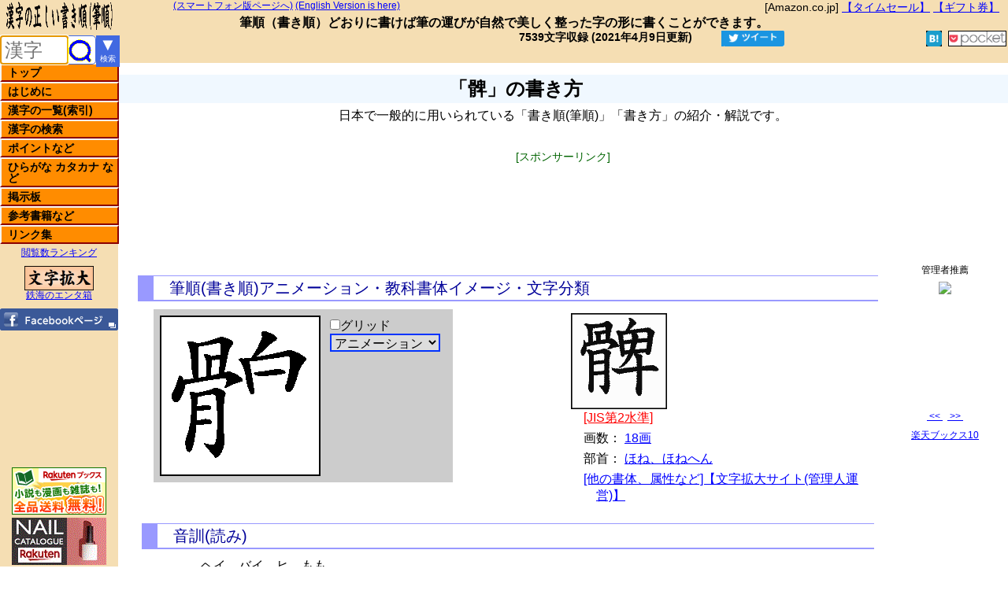

--- FILE ---
content_type: text/html; charset=utf-8
request_url: https://www.google.com/recaptcha/api2/aframe
body_size: 267
content:
<!DOCTYPE HTML><html><head><meta http-equiv="content-type" content="text/html; charset=UTF-8"></head><body><script nonce="w5w7jdNGEi_bjuGYZs6JPg">/** Anti-fraud and anti-abuse applications only. See google.com/recaptcha */ try{var clients={'sodar':'https://pagead2.googlesyndication.com/pagead/sodar?'};window.addEventListener("message",function(a){try{if(a.source===window.parent){var b=JSON.parse(a.data);var c=clients[b['id']];if(c){var d=document.createElement('img');d.src=c+b['params']+'&rc='+(localStorage.getItem("rc::a")?sessionStorage.getItem("rc::b"):"");window.document.body.appendChild(d);sessionStorage.setItem("rc::e",parseInt(sessionStorage.getItem("rc::e")||0)+1);localStorage.setItem("rc::h",'1769816900605');}}}catch(b){}});window.parent.postMessage("_grecaptcha_ready", "*");}catch(b){}</script></body></html>

--- FILE ---
content_type: application/javascript
request_url: https://kakijun.jp/js/u_kakijun_cookie.js
body_size: 1731
content:
// 20140524 筆順アニメーションのスピード変更対応js
// 20150301 クッキー対応
var kjframeTimeValue = 0;
var kjtimeout_id = null;

function kjanichangetype(){
	//var obj = document.kjaniform.kjanifunctype;
	var obj = document.getElementById("kjanifunctype");
	var idx = obj.selectedIndex;

	if(kjtimeout_id !== null){	// タイマーを停止する
		clearTimeout(kjtimeout_id);
		kjtimeout_id = null;
	}

	if(idx==0){
		document.getElementById("kjaniselect1").style.display="block";
		document.getElementById('kjaniframe').style.display="none";
		document.getElementById("kjaniselect2").style.display="none";
		document.getElementById("kjaniselect3").style.display="none";
	}else if(idx==1){
		kjkomaInt();
		document.getElementById("kjaniselect1").style.display="none";
		document.getElementById("kjaniselect2").style.display="block";
		document.getElementById("kjaniselect3").style.display="none";
		document.getElementById('kjaniframe').style.display="block";
	}else if(idx==2){
		kjkomaInt();
		document.getElementById("kjaniselect1").style.display="none";
		document.getElementById("kjaniselect2").style.display="none";
		document.getElementById("kjaniselect3").style.display="block";
		document.getElementById('kjaniframe').style.display="block";
		kjkomaSPint();
	}else{
		alert("error");
	}
kjsavecookie();
}

function kjgridChange(){ // グリッドのオン・オフ
	var gridObj = document.getElementById("kjanigrid");
	var obj = document.getElementById("kjanichkgrid");
	if(obj.checked){
		gridObj.style.backgroundImage='url(' + kjanigridon.src + ')';
	}else{
		gridObj.style.backgroundImage='url(' + kjanigridoff.src + ')';
	}
kjsavecookie();
}

/* GIFアニメーションのコマ送り関連 */
var kjkomaY = 0;			// backgroudY
function kjkomaInt() { //kjanigifname
	var objT = document.getElementById('kjaniframe');
	if(!kjanikomaimg.src){
		kjanikomaimg.src=kjanikomaimgfile;
	}
	objT.style.backgroundImage = 'url(' + kjanikomaimg.src + ')';
	kjkomaY = 0;
	objT.style.backgroundPosition = '0px 0px';
}
function kjkomaFwd() {
	var objT = document.getElementById('kjaniframe');
	if(kjkomaY == -( kjanikomaimg.height - 200 )){
		kjkomaY = 0;			// 最後のコマなら最初に戻す
	}else{
		kjkomaY = kjkomaY - 200;	// 次のフレームを表示するために200pxずらす
	}
	var XYpos = '0px ' + kjkomaY + 'px';	// プロパティ文字列(XとYは一行で)
	objT.style.backgroundPosition = XYpos;
}
function kjkomaBck() {
	var objT = document.getElementById('kjaniframe');
	if(kjkomaY == 0){
		kjkomaY = -( kjanikomaimg.height - 200);	// 最初のフレームの場合は最後のフレーム
	}else{
		kjkomaY = kjkomaY + 200;	// 前のフレームを表示するために200pxずらす
	}
	var XYpos = '0px ' + kjkomaY + 'px';	// プロパティ文字列(XとYは一行で)
	objT.style.backgroundPosition = XYpos;
}

//フレームスピード変更
function kjkomaSPint(){
	if(kjtimeout_id !== null){	// タイマーを停止
		clearTimeout(kjtimeout_id);
		kjtimeout_id = null;
	}
	var objkjsp=document.getElementById("kjaniselsp");
	var kjselsptm = parseInt(objkjsp.options[objkjsp.selectedIndex].value, 10);
kjsavecookie();

	kjframeTimeValue=kjselsptm;
	kjkomaAuto(); //kjaniframeimg.src
}
function kjkomaAuto(){
	kjkomaFwd();
	var kjframeTime;
	if(kjkomaY > -400){
		kjframeTime = kjframeTimeValue*2; //最初のフレームはframe timeを2倍にセット
	}else{
		kjframeTime = kjframeTimeValue*1;
	}
	kjtimeout_id = setTimeout('kjkomaAuto()',kjframeTime);
}

var kjcookiename = "kjanicookie";
var kjcookievalue;
var kjcookieperiod = 7; // 有効期限日数
var kjcookie = new Array(); //cookie配列宣言
function kjgetcookie(){	//cookie取得と初期値のセット
	var kjanicookieenable="N";
	if((document.cookie) && (navigator.cookieEnabled)){
		var cookies = document.cookie.split("; ");
		for(var i = 0; i < cookies.length; i++){
			var str = cookies[i].split("=");
			if(str[0] == kjcookiename){
				kjcookie = str[1].split("x");
				if(kjcookie[0]=="T"){ // T=true/grid on
					document.getElementById("kjanichkgrid").checked=true; //true =grid on
				}else{
					document.getElementById("kjanichkgrid").checked=false; //false=grid off
				}
				document.getElementById("kjanifunctype").selectedIndex=parseInt(kjcookie[1],10);
				document.getElementById("kjaniselsp").selectedIndex=parseInt(kjcookie[2],10);
				kjanicookieenable="Y";
			}
		}
	}

	if(kjanicookieenable=="N"){ //アニメーション設定の初期値
		document.getElementById("kjanichkgrid").checked=false; // false:grid off
		document.getElementById("kjanifunctype").selectedIndex=0; // gif animation
		document.getElementById("kjaniselsp").selectedIndex=2; //0.8秒/frame
	}
	kjgridChange();
	kjanichangetype();
}

function kjsavecookie(){ //cookie保存
	if(document.getElementById("kjanichkgrid").checked){
		kjcookie[0] = "T"; //true=grid on
	}else{
		kjcookie[0] = "F"; //false=grid off
	}
	kjcookie[1] = document.getElementById("kjanifunctype").selectedIndex; // animation type
	kjcookie[2] = document.getElementById("kjaniselsp").selectedIndex; // frame speed

	var kjcookieexp=new Date(); // cookie expire date
	kjcookieexp.setTime(kjcookieexp.getTime()+1000*60*60*24*kjcookieperiod);

	var kjcookiestr = kjcookie[0] + "x" + kjcookie[1] + "x" + kjcookie[2];
	kjcookiestr = kjcookiename +"="+ kjcookiestr + "; ";
	kjcookiestr += "expires=" + kjcookieexp.toGMTString()+"; ";

	document.cookie = kjcookiestr;
}
kjgetcookie();
